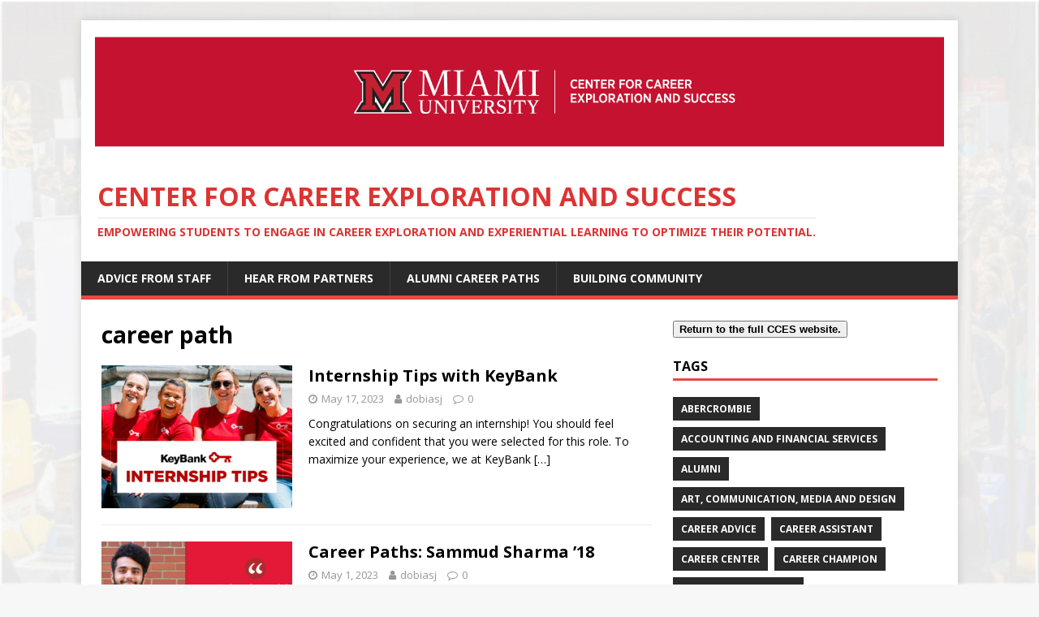

--- FILE ---
content_type: text/html; charset=UTF-8
request_url: https://sites.miamioh.edu/careerservices/tag/career-path/
body_size: 12336
content:
<!DOCTYPE html>
<html class="no-js" lang="en-US">
<head>
<meta charset="UTF-8">
<meta name="viewport" content="width=device-width, initial-scale=1.0">
<link rel="profile" href="http://gmpg.org/xfn/11" />
<title>career path &#8211; Center for Career Exploration and Success</title>
<meta name='robots' content='max-image-preview:large' />
<link rel='dns-prefetch' href='//platform-api.sharethis.com' />
<link rel='dns-prefetch' href='//fonts.googleapis.com' />
<link rel='dns-prefetch' href='//www.googletagmanager.com' />
<link rel="alternate" type="application/rss+xml" title="Center for Career Exploration and Success &raquo; Feed" href="https://sites.miamioh.edu/careerservices/feed/" />
<link rel="alternate" type="application/rss+xml" title="Center for Career Exploration and Success &raquo; Comments Feed" href="https://sites.miamioh.edu/careerservices/comments/feed/" />
<link rel="alternate" type="application/rss+xml" title="Center for Career Exploration and Success &raquo; career path Tag Feed" href="https://sites.miamioh.edu/careerservices/tag/career-path/feed/" />
<style id='wp-img-auto-sizes-contain-inline-css' type='text/css'>
img:is([sizes=auto i],[sizes^="auto," i]){contain-intrinsic-size:3000px 1500px}
/*# sourceURL=wp-img-auto-sizes-contain-inline-css */
</style>
<style id='wp-emoji-styles-inline-css' type='text/css'>

	img.wp-smiley, img.emoji {
		display: inline !important;
		border: none !important;
		box-shadow: none !important;
		height: 1em !important;
		width: 1em !important;
		margin: 0 0.07em !important;
		vertical-align: -0.1em !important;
		background: none !important;
		padding: 0 !important;
	}
/*# sourceURL=wp-emoji-styles-inline-css */
</style>
<style id='wp-block-library-inline-css' type='text/css'>
:root{--wp-block-synced-color:#7a00df;--wp-block-synced-color--rgb:122,0,223;--wp-bound-block-color:var(--wp-block-synced-color);--wp-editor-canvas-background:#ddd;--wp-admin-theme-color:#007cba;--wp-admin-theme-color--rgb:0,124,186;--wp-admin-theme-color-darker-10:#006ba1;--wp-admin-theme-color-darker-10--rgb:0,107,160.5;--wp-admin-theme-color-darker-20:#005a87;--wp-admin-theme-color-darker-20--rgb:0,90,135;--wp-admin-border-width-focus:2px}@media (min-resolution:192dpi){:root{--wp-admin-border-width-focus:1.5px}}.wp-element-button{cursor:pointer}:root .has-very-light-gray-background-color{background-color:#eee}:root .has-very-dark-gray-background-color{background-color:#313131}:root .has-very-light-gray-color{color:#eee}:root .has-very-dark-gray-color{color:#313131}:root .has-vivid-green-cyan-to-vivid-cyan-blue-gradient-background{background:linear-gradient(135deg,#00d084,#0693e3)}:root .has-purple-crush-gradient-background{background:linear-gradient(135deg,#34e2e4,#4721fb 50%,#ab1dfe)}:root .has-hazy-dawn-gradient-background{background:linear-gradient(135deg,#faaca8,#dad0ec)}:root .has-subdued-olive-gradient-background{background:linear-gradient(135deg,#fafae1,#67a671)}:root .has-atomic-cream-gradient-background{background:linear-gradient(135deg,#fdd79a,#004a59)}:root .has-nightshade-gradient-background{background:linear-gradient(135deg,#330968,#31cdcf)}:root .has-midnight-gradient-background{background:linear-gradient(135deg,#020381,#2874fc)}:root{--wp--preset--font-size--normal:16px;--wp--preset--font-size--huge:42px}.has-regular-font-size{font-size:1em}.has-larger-font-size{font-size:2.625em}.has-normal-font-size{font-size:var(--wp--preset--font-size--normal)}.has-huge-font-size{font-size:var(--wp--preset--font-size--huge)}.has-text-align-center{text-align:center}.has-text-align-left{text-align:left}.has-text-align-right{text-align:right}.has-fit-text{white-space:nowrap!important}#end-resizable-editor-section{display:none}.aligncenter{clear:both}.items-justified-left{justify-content:flex-start}.items-justified-center{justify-content:center}.items-justified-right{justify-content:flex-end}.items-justified-space-between{justify-content:space-between}.screen-reader-text{border:0;clip-path:inset(50%);height:1px;margin:-1px;overflow:hidden;padding:0;position:absolute;width:1px;word-wrap:normal!important}.screen-reader-text:focus{background-color:#ddd;clip-path:none;color:#444;display:block;font-size:1em;height:auto;left:5px;line-height:normal;padding:15px 23px 14px;text-decoration:none;top:5px;width:auto;z-index:100000}html :where(.has-border-color){border-style:solid}html :where([style*=border-top-color]){border-top-style:solid}html :where([style*=border-right-color]){border-right-style:solid}html :where([style*=border-bottom-color]){border-bottom-style:solid}html :where([style*=border-left-color]){border-left-style:solid}html :where([style*=border-width]){border-style:solid}html :where([style*=border-top-width]){border-top-style:solid}html :where([style*=border-right-width]){border-right-style:solid}html :where([style*=border-bottom-width]){border-bottom-style:solid}html :where([style*=border-left-width]){border-left-style:solid}html :where(img[class*=wp-image-]){height:auto;max-width:100%}:where(figure){margin:0 0 1em}html :where(.is-position-sticky){--wp-admin--admin-bar--position-offset:var(--wp-admin--admin-bar--height,0px)}@media screen and (max-width:600px){html :where(.is-position-sticky){--wp-admin--admin-bar--position-offset:0px}}

/*# sourceURL=wp-block-library-inline-css */
</style><style id='wp-block-paragraph-inline-css' type='text/css'>
.is-small-text{font-size:.875em}.is-regular-text{font-size:1em}.is-large-text{font-size:2.25em}.is-larger-text{font-size:3em}.has-drop-cap:not(:focus):first-letter{float:left;font-size:8.4em;font-style:normal;font-weight:100;line-height:.68;margin:.05em .1em 0 0;text-transform:uppercase}body.rtl .has-drop-cap:not(:focus):first-letter{float:none;margin-left:.1em}p.has-drop-cap.has-background{overflow:hidden}:root :where(p.has-background){padding:1.25em 2.375em}:where(p.has-text-color:not(.has-link-color)) a{color:inherit}p.has-text-align-left[style*="writing-mode:vertical-lr"],p.has-text-align-right[style*="writing-mode:vertical-rl"]{rotate:180deg}
/*# sourceURL=https://sites.miamioh.edu/careerservices/wp-includes/blocks/paragraph/style.min.css */
</style>
<style id='global-styles-inline-css' type='text/css'>
:root{--wp--preset--aspect-ratio--square: 1;--wp--preset--aspect-ratio--4-3: 4/3;--wp--preset--aspect-ratio--3-4: 3/4;--wp--preset--aspect-ratio--3-2: 3/2;--wp--preset--aspect-ratio--2-3: 2/3;--wp--preset--aspect-ratio--16-9: 16/9;--wp--preset--aspect-ratio--9-16: 9/16;--wp--preset--color--black: #000000;--wp--preset--color--cyan-bluish-gray: #abb8c3;--wp--preset--color--white: #ffffff;--wp--preset--color--pale-pink: #f78da7;--wp--preset--color--vivid-red: #cf2e2e;--wp--preset--color--luminous-vivid-orange: #ff6900;--wp--preset--color--luminous-vivid-amber: #fcb900;--wp--preset--color--light-green-cyan: #7bdcb5;--wp--preset--color--vivid-green-cyan: #00d084;--wp--preset--color--pale-cyan-blue: #8ed1fc;--wp--preset--color--vivid-cyan-blue: #0693e3;--wp--preset--color--vivid-purple: #9b51e0;--wp--preset--gradient--vivid-cyan-blue-to-vivid-purple: linear-gradient(135deg,rgb(6,147,227) 0%,rgb(155,81,224) 100%);--wp--preset--gradient--light-green-cyan-to-vivid-green-cyan: linear-gradient(135deg,rgb(122,220,180) 0%,rgb(0,208,130) 100%);--wp--preset--gradient--luminous-vivid-amber-to-luminous-vivid-orange: linear-gradient(135deg,rgb(252,185,0) 0%,rgb(255,105,0) 100%);--wp--preset--gradient--luminous-vivid-orange-to-vivid-red: linear-gradient(135deg,rgb(255,105,0) 0%,rgb(207,46,46) 100%);--wp--preset--gradient--very-light-gray-to-cyan-bluish-gray: linear-gradient(135deg,rgb(238,238,238) 0%,rgb(169,184,195) 100%);--wp--preset--gradient--cool-to-warm-spectrum: linear-gradient(135deg,rgb(74,234,220) 0%,rgb(151,120,209) 20%,rgb(207,42,186) 40%,rgb(238,44,130) 60%,rgb(251,105,98) 80%,rgb(254,248,76) 100%);--wp--preset--gradient--blush-light-purple: linear-gradient(135deg,rgb(255,206,236) 0%,rgb(152,150,240) 100%);--wp--preset--gradient--blush-bordeaux: linear-gradient(135deg,rgb(254,205,165) 0%,rgb(254,45,45) 50%,rgb(107,0,62) 100%);--wp--preset--gradient--luminous-dusk: linear-gradient(135deg,rgb(255,203,112) 0%,rgb(199,81,192) 50%,rgb(65,88,208) 100%);--wp--preset--gradient--pale-ocean: linear-gradient(135deg,rgb(255,245,203) 0%,rgb(182,227,212) 50%,rgb(51,167,181) 100%);--wp--preset--gradient--electric-grass: linear-gradient(135deg,rgb(202,248,128) 0%,rgb(113,206,126) 100%);--wp--preset--gradient--midnight: linear-gradient(135deg,rgb(2,3,129) 0%,rgb(40,116,252) 100%);--wp--preset--font-size--small: 13px;--wp--preset--font-size--medium: 20px;--wp--preset--font-size--large: 36px;--wp--preset--font-size--x-large: 42px;--wp--preset--spacing--20: 0.44rem;--wp--preset--spacing--30: 0.67rem;--wp--preset--spacing--40: 1rem;--wp--preset--spacing--50: 1.5rem;--wp--preset--spacing--60: 2.25rem;--wp--preset--spacing--70: 3.38rem;--wp--preset--spacing--80: 5.06rem;--wp--preset--shadow--natural: 6px 6px 9px rgba(0, 0, 0, 0.2);--wp--preset--shadow--deep: 12px 12px 50px rgba(0, 0, 0, 0.4);--wp--preset--shadow--sharp: 6px 6px 0px rgba(0, 0, 0, 0.2);--wp--preset--shadow--outlined: 6px 6px 0px -3px rgb(255, 255, 255), 6px 6px rgb(0, 0, 0);--wp--preset--shadow--crisp: 6px 6px 0px rgb(0, 0, 0);}:where(.is-layout-flex){gap: 0.5em;}:where(.is-layout-grid){gap: 0.5em;}body .is-layout-flex{display: flex;}.is-layout-flex{flex-wrap: wrap;align-items: center;}.is-layout-flex > :is(*, div){margin: 0;}body .is-layout-grid{display: grid;}.is-layout-grid > :is(*, div){margin: 0;}:where(.wp-block-columns.is-layout-flex){gap: 2em;}:where(.wp-block-columns.is-layout-grid){gap: 2em;}:where(.wp-block-post-template.is-layout-flex){gap: 1.25em;}:where(.wp-block-post-template.is-layout-grid){gap: 1.25em;}.has-black-color{color: var(--wp--preset--color--black) !important;}.has-cyan-bluish-gray-color{color: var(--wp--preset--color--cyan-bluish-gray) !important;}.has-white-color{color: var(--wp--preset--color--white) !important;}.has-pale-pink-color{color: var(--wp--preset--color--pale-pink) !important;}.has-vivid-red-color{color: var(--wp--preset--color--vivid-red) !important;}.has-luminous-vivid-orange-color{color: var(--wp--preset--color--luminous-vivid-orange) !important;}.has-luminous-vivid-amber-color{color: var(--wp--preset--color--luminous-vivid-amber) !important;}.has-light-green-cyan-color{color: var(--wp--preset--color--light-green-cyan) !important;}.has-vivid-green-cyan-color{color: var(--wp--preset--color--vivid-green-cyan) !important;}.has-pale-cyan-blue-color{color: var(--wp--preset--color--pale-cyan-blue) !important;}.has-vivid-cyan-blue-color{color: var(--wp--preset--color--vivid-cyan-blue) !important;}.has-vivid-purple-color{color: var(--wp--preset--color--vivid-purple) !important;}.has-black-background-color{background-color: var(--wp--preset--color--black) !important;}.has-cyan-bluish-gray-background-color{background-color: var(--wp--preset--color--cyan-bluish-gray) !important;}.has-white-background-color{background-color: var(--wp--preset--color--white) !important;}.has-pale-pink-background-color{background-color: var(--wp--preset--color--pale-pink) !important;}.has-vivid-red-background-color{background-color: var(--wp--preset--color--vivid-red) !important;}.has-luminous-vivid-orange-background-color{background-color: var(--wp--preset--color--luminous-vivid-orange) !important;}.has-luminous-vivid-amber-background-color{background-color: var(--wp--preset--color--luminous-vivid-amber) !important;}.has-light-green-cyan-background-color{background-color: var(--wp--preset--color--light-green-cyan) !important;}.has-vivid-green-cyan-background-color{background-color: var(--wp--preset--color--vivid-green-cyan) !important;}.has-pale-cyan-blue-background-color{background-color: var(--wp--preset--color--pale-cyan-blue) !important;}.has-vivid-cyan-blue-background-color{background-color: var(--wp--preset--color--vivid-cyan-blue) !important;}.has-vivid-purple-background-color{background-color: var(--wp--preset--color--vivid-purple) !important;}.has-black-border-color{border-color: var(--wp--preset--color--black) !important;}.has-cyan-bluish-gray-border-color{border-color: var(--wp--preset--color--cyan-bluish-gray) !important;}.has-white-border-color{border-color: var(--wp--preset--color--white) !important;}.has-pale-pink-border-color{border-color: var(--wp--preset--color--pale-pink) !important;}.has-vivid-red-border-color{border-color: var(--wp--preset--color--vivid-red) !important;}.has-luminous-vivid-orange-border-color{border-color: var(--wp--preset--color--luminous-vivid-orange) !important;}.has-luminous-vivid-amber-border-color{border-color: var(--wp--preset--color--luminous-vivid-amber) !important;}.has-light-green-cyan-border-color{border-color: var(--wp--preset--color--light-green-cyan) !important;}.has-vivid-green-cyan-border-color{border-color: var(--wp--preset--color--vivid-green-cyan) !important;}.has-pale-cyan-blue-border-color{border-color: var(--wp--preset--color--pale-cyan-blue) !important;}.has-vivid-cyan-blue-border-color{border-color: var(--wp--preset--color--vivid-cyan-blue) !important;}.has-vivid-purple-border-color{border-color: var(--wp--preset--color--vivid-purple) !important;}.has-vivid-cyan-blue-to-vivid-purple-gradient-background{background: var(--wp--preset--gradient--vivid-cyan-blue-to-vivid-purple) !important;}.has-light-green-cyan-to-vivid-green-cyan-gradient-background{background: var(--wp--preset--gradient--light-green-cyan-to-vivid-green-cyan) !important;}.has-luminous-vivid-amber-to-luminous-vivid-orange-gradient-background{background: var(--wp--preset--gradient--luminous-vivid-amber-to-luminous-vivid-orange) !important;}.has-luminous-vivid-orange-to-vivid-red-gradient-background{background: var(--wp--preset--gradient--luminous-vivid-orange-to-vivid-red) !important;}.has-very-light-gray-to-cyan-bluish-gray-gradient-background{background: var(--wp--preset--gradient--very-light-gray-to-cyan-bluish-gray) !important;}.has-cool-to-warm-spectrum-gradient-background{background: var(--wp--preset--gradient--cool-to-warm-spectrum) !important;}.has-blush-light-purple-gradient-background{background: var(--wp--preset--gradient--blush-light-purple) !important;}.has-blush-bordeaux-gradient-background{background: var(--wp--preset--gradient--blush-bordeaux) !important;}.has-luminous-dusk-gradient-background{background: var(--wp--preset--gradient--luminous-dusk) !important;}.has-pale-ocean-gradient-background{background: var(--wp--preset--gradient--pale-ocean) !important;}.has-electric-grass-gradient-background{background: var(--wp--preset--gradient--electric-grass) !important;}.has-midnight-gradient-background{background: var(--wp--preset--gradient--midnight) !important;}.has-small-font-size{font-size: var(--wp--preset--font-size--small) !important;}.has-medium-font-size{font-size: var(--wp--preset--font-size--medium) !important;}.has-large-font-size{font-size: var(--wp--preset--font-size--large) !important;}.has-x-large-font-size{font-size: var(--wp--preset--font-size--x-large) !important;}
/*# sourceURL=global-styles-inline-css */
</style>

<style id='classic-theme-styles-inline-css' type='text/css'>
/*! This file is auto-generated */
.wp-block-button__link{color:#fff;background-color:#32373c;border-radius:9999px;box-shadow:none;text-decoration:none;padding:calc(.667em + 2px) calc(1.333em + 2px);font-size:1.125em}.wp-block-file__button{background:#32373c;color:#fff;text-decoration:none}
/*# sourceURL=/wp-includes/css/classic-themes.min.css */
</style>
<link rel='stylesheet' id='fontawesome-free-css' href='https://sites.miamioh.edu/careerservices/wp-content/plugins/getwid/vendors/fontawesome-free/css/all.min.css?ver=5.5.0' type='text/css' media='all' />
<link rel='stylesheet' id='slick-css' href='https://sites.miamioh.edu/careerservices/wp-content/plugins/getwid/vendors/slick/slick/slick.min.css?ver=1.9.0' type='text/css' media='all' />
<link rel='stylesheet' id='slick-theme-css' href='https://sites.miamioh.edu/careerservices/wp-content/plugins/getwid/vendors/slick/slick/slick-theme.min.css?ver=1.9.0' type='text/css' media='all' />
<link rel='stylesheet' id='fancybox-css' href='https://sites.miamioh.edu/careerservices/wp-content/plugins/getwid/vendors/fancybox/jquery.fancybox.min.css?ver=3.5.7' type='text/css' media='all' />
<link rel='stylesheet' id='getwid-blocks-css' href='https://sites.miamioh.edu/careerservices/wp-content/plugins/getwid/assets/css/blocks.style.css?ver=2.0.9' type='text/css' media='all' />
<style id='getwid-blocks-inline-css' type='text/css'>
.wp-block-getwid-section .wp-block-getwid-section__wrapper .wp-block-getwid-section__inner-wrapper{max-width: 678px;}
/*# sourceURL=getwid-blocks-inline-css */
</style>
<link rel='stylesheet' id='bbp-default-css' href='https://sites.miamioh.edu/careerservices/wp-content/plugins/bbpress/templates/default/css/bbpress.min.css?ver=2.6.9' type='text/css' media='all' />
<link rel='stylesheet' id='searchandfilter-css' href='https://sites.miamioh.edu/careerservices/wp-content/plugins/search-filter/style.css?ver=1' type='text/css' media='all' />
<link rel='stylesheet' id='wpa-style-css' href='https://sites.miamioh.edu/careerservices/wp-content/plugins/wp-accessibility/css/wpa-style.css?ver=6.9' type='text/css' media='all' />
<style id='wpa-style-inline-css' type='text/css'>
:root { --admin-bar-top : 7px; }
/*# sourceURL=wpa-style-inline-css */
</style>
<link rel='stylesheet' id='mh-google-fonts-css' href='https://fonts.googleapis.com/css?family=Open+Sans:400,400italic,700,600' type='text/css' media='all' />
<link rel='stylesheet' id='mh-magazine-lite-css' href='https://sites.miamioh.edu/careerservices/wp-content/themes/mh-magazine-lite/style.css?ver=2.9.2' type='text/css' media='all' />
<link rel='stylesheet' id='mh-font-awesome-css' href='https://sites.miamioh.edu/careerservices/wp-content/themes/mh-magazine-lite/includes/font-awesome.min.css' type='text/css' media='all' />
<style id='block-visibility-screen-size-styles-inline-css' type='text/css'>
/* Large screens (desktops, 992px and up) */
@media ( min-width: 992px ) {
	.block-visibility-hide-large-screen {
		display: none !important;
	}
}

/* Medium screens (tablets, between 768px and 992px) */
@media ( min-width: 768px ) and ( max-width: 991.98px ) {
	.block-visibility-hide-medium-screen {
		display: none !important;
	}
}

/* Small screens (mobile devices, less than 768px) */
@media ( max-width: 767.98px ) {
	.block-visibility-hide-small-screen {
		display: none !important;
	}
}
/*# sourceURL=block-visibility-screen-size-styles-inline-css */
</style>
<script type="text/javascript" src="https://sites.miamioh.edu/careerservices/wp-includes/js/jquery/jquery.min.js?ver=3.7.1" id="jquery-core-js"></script>
<script type="text/javascript" src="https://sites.miamioh.edu/careerservices/wp-includes/js/jquery/jquery-migrate.min.js?ver=3.4.1" id="jquery-migrate-js"></script>
<script type="text/javascript" src="https://sites.miamioh.edu/careerservices/wp-content/themes/mh-magazine-lite/js/scripts.js?ver=2.9.2" id="mh-scripts-js"></script>
<script type="text/javascript" src="//platform-api.sharethis.com/js/sharethis.js#source=googleanalytics-wordpress#product=ga&amp;property=5d9b8643cef8a00012647091" id="googleanalytics-platform-sharethis-js"></script>
<script type="text/javascript" src="https://sites.miamioh.edu/careerservices/wp-content/plugins/wp-accessibility/js/fingerprint.min.js?ver=6.9" id="wpa-fingerprintjs-js"></script>
<link rel="https://api.w.org/" href="https://sites.miamioh.edu/careerservices/wp-json/" /><link rel="alternate" title="JSON" type="application/json" href="https://sites.miamioh.edu/careerservices/wp-json/wp/v2/tags/70" /><link rel="EditURI" type="application/rsd+xml" title="RSD" href="https://sites.miamioh.edu/careerservices/xmlrpc.php?rsd" />
<meta name="generator" content="WordPress 6.9" />
<meta name="generator" content="Site Kit by Google 1.170.0" /><!--[if lt IE 9]>
<script src="https://sites.miamioh.edu/careerservices/wp-content/themes/mh-magazine-lite/js/css3-mediaqueries.js"></script>
<![endif]-->
<script>
(function() {
	(function (i, s, o, g, r, a, m) {
		i['GoogleAnalyticsObject'] = r;
		i[r] = i[r] || function () {
				(i[r].q = i[r].q || []).push(arguments)
			}, i[r].l = 1 * new Date();
		a = s.createElement(o),
			m = s.getElementsByTagName(o)[0];
		a.async = 1;
		a.src = g;
		m.parentNode.insertBefore(a, m)
	})(window, document, 'script', 'https://google-analytics.com/analytics.js', 'ga');

	ga('create', 'UA-149514024-1', 'auto');
			ga('send', 'pageview');
	})();
</script>
<style type="text/css" id="custom-background-css">
body.custom-background { background-image: url("https://sites.miamioh.edu/careerservices/files/2019/02/blog-background-1-01.jpg"); background-position: left top; background-size: contain; background-repeat: repeat; background-attachment: fixed; }
</style>
	<link rel="icon" href="https://sites.miamioh.edu/careerservices/files/2019/02/cropped-blog-logo-01-32x32.jpg" sizes="32x32" />
<link rel="icon" href="https://sites.miamioh.edu/careerservices/files/2019/02/cropped-blog-logo-01-192x192.jpg" sizes="192x192" />
<link rel="apple-touch-icon" href="https://sites.miamioh.edu/careerservices/files/2019/02/cropped-blog-logo-01-180x180.jpg" />
<meta name="msapplication-TileImage" content="https://sites.miamioh.edu/careerservices/files/2019/02/cropped-blog-logo-01-270x270.jpg" />
</head>
<body id="mh-mobile" class="archive tag tag-career-path tag-70 custom-background wp-theme-mh-magazine-lite mh-right-sb" itemscope="itemscope" itemtype="https://schema.org/WebPage">
<div class="mh-container mh-container-outer">
<div class="mh-header-mobile-nav mh-clearfix"></div>
<header class="mh-header" itemscope="itemscope" itemtype="https://schema.org/WPHeader">
	<div class="mh-container mh-container-inner mh-row mh-clearfix">
		<div class="mh-custom-header mh-clearfix">
<a class="mh-header-image-link" href="https://sites.miamioh.edu/careerservices/" title="Center for Career Exploration and Success" rel="home">
<img class="mh-header-image" src="https://sites.miamioh.edu/careerservices/files/2022/12/cces-logo.png" height="266" width="1636" alt="Center for Career Exploration and Success" />
</a>
<div class="mh-site-identity">
<div class="mh-site-logo" role="banner" itemscope="itemscope" itemtype="https://schema.org/Brand">
<style type="text/css" id="mh-header-css">.mh-header-title, .mh-header-tagline { color: #dd3333; }</style>
<div class="mh-header-text">
<a class="mh-header-text-link" href="https://sites.miamioh.edu/careerservices/" title="Center for Career Exploration and Success" rel="home">
<h2 class="mh-header-title">Center for Career Exploration and Success</h2>
<h3 class="mh-header-tagline">Empowering students to engage in career exploration and experiential learning to optimize their potential.</h3>
</a>
</div>
</div>
</div>
</div>
	</div>
	<div class="mh-main-nav-wrap">
		<nav class="mh-navigation mh-main-nav mh-container mh-container-inner mh-clearfix" itemscope="itemscope" itemtype="https://schema.org/SiteNavigationElement">
			<div class="menu-main-nav-container"><ul id="menu-main-nav" class="menu"><li id="menu-item-253" class="menu-item menu-item-type-taxonomy menu-item-object-category menu-item-253"><a href="https://sites.miamioh.edu/careerservices/category/advice-from-staff/">Advice From Staff</a></li>
<li id="menu-item-254" class="menu-item menu-item-type-taxonomy menu-item-object-category menu-item-254"><a href="https://sites.miamioh.edu/careerservices/category/hear-from-partners/">Hear From Partners</a></li>
<li id="menu-item-653" class="menu-item menu-item-type-taxonomy menu-item-object-category menu-item-653"><a href="https://sites.miamioh.edu/careerservices/category/alumni-career-paths/">Alumni Career Paths</a></li>
<li id="menu-item-255" class="menu-item menu-item-type-taxonomy menu-item-object-category menu-item-255"><a href="https://sites.miamioh.edu/careerservices/category/building-community/">Building Community</a></li>
</ul></div>		</nav>
	</div>
</header><div class="mh-wrapper mh-clearfix">
	<div id="main-content" class="mh-loop mh-content" role="main">			<header class="page-header"><h1 class="page-title">career path</h1>			</header><article class="mh-loop-item mh-clearfix post-1181 post type-post status-publish format-standard has-post-thumbnail hentry category-hear-from-partners tag-accounting-financial-services tag-career-advice tag-career-exploration tag-career-path tag-career-prep tag-center-for-career-exploration-and-success tag-internship tag-management-sales-consulting tag-networking tag-student-intern">
	<figure class="mh-loop-thumb">
		<a href="https://sites.miamioh.edu/careerservices/2023/05/17/internship-tips-with-keybank/"><img width="326" height="245" src="https://sites.miamioh.edu/careerservices/files/2023/05/KeyBankInternTips-326x245.png" class="attachment-mh-magazine-lite-medium size-mh-magazine-lite-medium wp-post-image" alt="A graphic reading &quot;KeyBank Internship Tips.&quot; Pictures four smiling KeyBank employees sitting on a fountain and KeyBank&#039;s logo." decoding="async" fetchpriority="high" srcset="https://sites.miamioh.edu/careerservices/files/2023/05/KeyBankInternTips-326x245.png 326w, https://sites.miamioh.edu/careerservices/files/2023/05/KeyBankInternTips-678x509.png 678w, https://sites.miamioh.edu/careerservices/files/2023/05/KeyBankInternTips-80x60.png 80w" sizes="(max-width: 326px) 100vw, 326px" />		</a>
	</figure>
	<div class="mh-loop-content mh-clearfix">
		<header class="mh-loop-header">
			<h3 class="entry-title mh-loop-title">
				<a href="https://sites.miamioh.edu/careerservices/2023/05/17/internship-tips-with-keybank/" rel="bookmark">
					Internship Tips with KeyBank				</a>
			</h3>
			<div class="mh-meta mh-loop-meta">
				<span class="mh-meta-date updated"><i class="fa fa-clock-o"></i>May 17, 2023</span>
<span class="mh-meta-author author vcard"><i class="fa fa-user"></i><a class="fn" href="https://sites.miamioh.edu/careerservices/author/dobiasj/">dobiasj</a></span>
<span class="mh-meta-comments"><i class="fa fa-comment-o"></i><a class="mh-comment-count-link" href="https://sites.miamioh.edu/careerservices/2023/05/17/internship-tips-with-keybank/#mh-comments">0</a></span>
			</div>
		</header>
		<div class="mh-loop-excerpt">
			<div class="mh-excerpt"><p>Congratulations on securing an internship! You should feel excited and confident that you were selected for this role. To maximize your experience, we at KeyBank <a class="mh-excerpt-more" href="https://sites.miamioh.edu/careerservices/2023/05/17/internship-tips-with-keybank/" title="Internship Tips with KeyBank">[&#8230;]</a></p>
</div>		</div>
	</div>
</article><article class="mh-loop-item mh-clearfix post-1163 post type-post status-publish format-standard has-post-thumbnail hentry category-alumni-career-paths tag-alumni tag-career-advice tag-career-exploration tag-career-path tag-center-for-career-exploration-and-success tag-engineering-technology tag-networking">
	<figure class="mh-loop-thumb">
		<a href="https://sites.miamioh.edu/careerservices/2023/05/01/career-paths-sammud-sharma-18/"><img width="326" height="245" src="https://sites.miamioh.edu/careerservices/files/2023/05/Career-Paths-Sammud-Sharma-WP-326x245.png" class="attachment-mh-magazine-lite-medium size-mh-magazine-lite-medium wp-post-image" alt="A graphic reading &quot;&#039;Truly understand the core concepts. Know how to approach a problem and why you are taking that approach.&#039; - Sammud Sharma ’18, Senior Product Engineer for DonorDrive.&quot; Pictures Sammud." decoding="async" srcset="https://sites.miamioh.edu/careerservices/files/2023/05/Career-Paths-Sammud-Sharma-WP-326x245.png 326w, https://sites.miamioh.edu/careerservices/files/2023/05/Career-Paths-Sammud-Sharma-WP-678x509.png 678w, https://sites.miamioh.edu/careerservices/files/2023/05/Career-Paths-Sammud-Sharma-WP-80x60.png 80w" sizes="(max-width: 326px) 100vw, 326px" />		</a>
	</figure>
	<div class="mh-loop-content mh-clearfix">
		<header class="mh-loop-header">
			<h3 class="entry-title mh-loop-title">
				<a href="https://sites.miamioh.edu/careerservices/2023/05/01/career-paths-sammud-sharma-18/" rel="bookmark">
					Career Paths: Sammud Sharma ’18				</a>
			</h3>
			<div class="mh-meta mh-loop-meta">
				<span class="mh-meta-date updated"><i class="fa fa-clock-o"></i>May 1, 2023</span>
<span class="mh-meta-author author vcard"><i class="fa fa-user"></i><a class="fn" href="https://sites.miamioh.edu/careerservices/author/dobiasj/">dobiasj</a></span>
<span class="mh-meta-comments"><i class="fa fa-comment-o"></i><a class="mh-comment-count-link" href="https://sites.miamioh.edu/careerservices/2023/05/01/career-paths-sammud-sharma-18/#mh-comments">0</a></span>
			</div>
		</header>
		<div class="mh-loop-excerpt">
			<div class="mh-excerpt"><p>Sammud Sharma is a Senior Product Engineer for&nbsp;DonorDrive. A 2018 graduate who earned his B.S. in Computer Science, he returned to Miami University to recruit <a class="mh-excerpt-more" href="https://sites.miamioh.edu/careerservices/2023/05/01/career-paths-sammud-sharma-18/" title="Career Paths: Sammud Sharma ’18">[&#8230;]</a></p>
</div>		</div>
	</div>
</article><article class="mh-loop-item mh-clearfix post-1133 post type-post status-publish format-standard has-post-thumbnail hentry category-alumni-career-paths tag-accounting-financial-services tag-alumni tag-career-advice tag-career-exploration tag-career-path tag-center-for-career-exploration-and-success tag-networking">
	<figure class="mh-loop-thumb">
		<a href="https://sites.miamioh.edu/careerservices/2023/04/24/career-paths-daniel-molloy-19/"><img width="326" height="245" src="https://sites.miamioh.edu/careerservices/files/2023/04/Career-Paths-Daniel-Molloy-WP-326x245.png" class="attachment-mh-magazine-lite-medium size-mh-magazine-lite-medium wp-post-image" alt="A graphic reading &quot;&#039;Focus on your holistic student experience. Firms will take notice of the activities you were involved in and the unique experiences you had while you were a student.&#039; - Daniel Molloy ’19, Government &amp; Public Sector Consulting Senior for Ernst &amp; Young.&quot; Pictures Daniel." decoding="async" srcset="https://sites.miamioh.edu/careerservices/files/2023/04/Career-Paths-Daniel-Molloy-WP-326x245.png 326w, https://sites.miamioh.edu/careerservices/files/2023/04/Career-Paths-Daniel-Molloy-WP-678x509.png 678w, https://sites.miamioh.edu/careerservices/files/2023/04/Career-Paths-Daniel-Molloy-WP-80x60.png 80w" sizes="(max-width: 326px) 100vw, 326px" />		</a>
	</figure>
	<div class="mh-loop-content mh-clearfix">
		<header class="mh-loop-header">
			<h3 class="entry-title mh-loop-title">
				<a href="https://sites.miamioh.edu/careerservices/2023/04/24/career-paths-daniel-molloy-19/" rel="bookmark">
					Career Paths: Daniel Molloy ’19				</a>
			</h3>
			<div class="mh-meta mh-loop-meta">
				<span class="mh-meta-date updated"><i class="fa fa-clock-o"></i>April 24, 2023</span>
<span class="mh-meta-author author vcard"><i class="fa fa-user"></i><a class="fn" href="https://sites.miamioh.edu/careerservices/author/dobiasj/">dobiasj</a></span>
<span class="mh-meta-comments"><i class="fa fa-comment-o"></i><a class="mh-comment-count-link" href="https://sites.miamioh.edu/careerservices/2023/04/24/career-paths-daniel-molloy-19/#mh-comments">0</a></span>
			</div>
		</header>
		<div class="mh-loop-excerpt">
			<div class="mh-excerpt"><p>Daniel Molloy is a Government &amp; Public Sector Consulting Senior for Ernst &amp; Young (EY). A 2019 graduate who earned his B.S. in Finance, he <a class="mh-excerpt-more" href="https://sites.miamioh.edu/careerservices/2023/04/24/career-paths-daniel-molloy-19/" title="Career Paths: Daniel Molloy ’19">[&#8230;]</a></p>
</div>		</div>
	</div>
</article><article class="mh-loop-item mh-clearfix post-1118 post type-post status-publish format-standard has-post-thumbnail hentry category-alumni-career-paths tag-alumni tag-career-advice tag-career-exploration tag-career-path tag-center-for-career-exploration-and-success tag-management-sales-consulting tag-networking">
	<figure class="mh-loop-thumb">
		<a href="https://sites.miamioh.edu/careerservices/2023/04/17/career-paths-calvin-blackmon-04/"><img width="326" height="245" src="https://sites.miamioh.edu/careerservices/files/2023/04/Career-Paths-WP-Calvin-Blackmon-326x245.png" class="attachment-mh-magazine-lite-medium size-mh-magazine-lite-medium wp-post-image" alt="A graphic reading &quot;&#039;Connect with as many people as possible, join organizations, and always be intentional with your curiosity. Asking questions and having conversations with people will open many doors.&#039; - Calvin Blackmon ’04, Talent Acquisition Manager for Bridge Logistics.&quot; Pictures Calvin." decoding="async" loading="lazy" srcset="https://sites.miamioh.edu/careerservices/files/2023/04/Career-Paths-WP-Calvin-Blackmon-326x245.png 326w, https://sites.miamioh.edu/careerservices/files/2023/04/Career-Paths-WP-Calvin-Blackmon-678x509.png 678w, https://sites.miamioh.edu/careerservices/files/2023/04/Career-Paths-WP-Calvin-Blackmon-80x60.png 80w" sizes="auto, (max-width: 326px) 100vw, 326px" />		</a>
	</figure>
	<div class="mh-loop-content mh-clearfix">
		<header class="mh-loop-header">
			<h3 class="entry-title mh-loop-title">
				<a href="https://sites.miamioh.edu/careerservices/2023/04/17/career-paths-calvin-blackmon-04/" rel="bookmark">
					Career Paths: Calvin Blackmon ’04				</a>
			</h3>
			<div class="mh-meta mh-loop-meta">
				<span class="mh-meta-date updated"><i class="fa fa-clock-o"></i>April 17, 2023</span>
<span class="mh-meta-author author vcard"><i class="fa fa-user"></i><a class="fn" href="https://sites.miamioh.edu/careerservices/author/dobiasj/">dobiasj</a></span>
<span class="mh-meta-comments"><i class="fa fa-comment-o"></i><a class="mh-comment-count-link" href="https://sites.miamioh.edu/careerservices/2023/04/17/career-paths-calvin-blackmon-04/#mh-comments">0</a></span>
			</div>
		</header>
		<div class="mh-loop-excerpt">
			<div class="mh-excerpt"><p>Calvin Blackmon is a Talent Acquisition Manager for Bridge Logistics. A 2004 graduate who earned his B.A. in Kinesiology and Exercise Science, he was a <a class="mh-excerpt-more" href="https://sites.miamioh.edu/careerservices/2023/04/17/career-paths-calvin-blackmon-04/" title="Career Paths: Calvin Blackmon ’04">[&#8230;]</a></p>
</div>		</div>
	</div>
</article><article class="mh-loop-item mh-clearfix post-775 post type-post status-publish format-standard has-post-thumbnail hentry category-alumni-career-paths tag-alumni tag-career-advice tag-career-exploration tag-career-path tag-center-for-career-exploration-and-success tag-engineering-technology tag-networking">
	<figure class="mh-loop-thumb">
		<a href="https://sites.miamioh.edu/careerservices/2023/04/10/career-paths-allison-maginot-21/"><img width="326" height="245" src="https://sites.miamioh.edu/careerservices/files/2023/03/Career-Paths-Allison-Maginot-WP-326x245.png" class="attachment-mh-magazine-lite-medium size-mh-magazine-lite-medium wp-post-image" alt="A graphic reading &quot;&#039;Attend as many Miami career-related events as possible. Doing so will help you learn about companies you might not have previously considered.&#039; - Allison Maginot ’21, Account Manager for Parker Hannifin.&quot; Pictures Allison." decoding="async" loading="lazy" srcset="https://sites.miamioh.edu/careerservices/files/2023/03/Career-Paths-Allison-Maginot-WP-326x245.png 326w, https://sites.miamioh.edu/careerservices/files/2023/03/Career-Paths-Allison-Maginot-WP-678x509.png 678w, https://sites.miamioh.edu/careerservices/files/2023/03/Career-Paths-Allison-Maginot-WP-80x60.png 80w" sizes="auto, (max-width: 326px) 100vw, 326px" />		</a>
	</figure>
	<div class="mh-loop-content mh-clearfix">
		<header class="mh-loop-header">
			<h3 class="entry-title mh-loop-title">
				<a href="https://sites.miamioh.edu/careerservices/2023/04/10/career-paths-allison-maginot-21/" rel="bookmark">
					Career Paths: Allison Maginot ’21				</a>
			</h3>
			<div class="mh-meta mh-loop-meta">
				<span class="mh-meta-date updated"><i class="fa fa-clock-o"></i>April 10, 2023</span>
<span class="mh-meta-author author vcard"><i class="fa fa-user"></i><a class="fn" href="https://sites.miamioh.edu/careerservices/author/dobiasj/">dobiasj</a></span>
<span class="mh-meta-comments"><i class="fa fa-comment-o"></i><a class="mh-comment-count-link" href="https://sites.miamioh.edu/careerservices/2023/04/10/career-paths-allison-maginot-21/#mh-comments">0</a></span>
			</div>
		</header>
		<div class="mh-loop-excerpt">
			<div class="mh-excerpt"><p>Allison Maginot is an Account Manager for Parker Hannifin. A 2021 graduate who earned her B.S. in Mechanical Engineering, she says the Center for Career <a class="mh-excerpt-more" href="https://sites.miamioh.edu/careerservices/2023/04/10/career-paths-allison-maginot-21/" title="Career Paths: Allison Maginot ’21">[&#8230;]</a></p>
</div>		</div>
	</div>
</article><article class="mh-loop-item mh-clearfix post-763 post type-post status-publish format-standard has-post-thumbnail hentry category-alumni-career-paths tag-alumni tag-art-communication-media-design tag-career-advice tag-career-exploration tag-career-path tag-center-for-career-exploration-and-success tag-management-sales-consulting tag-networking">
	<figure class="mh-loop-thumb">
		<a href="https://sites.miamioh.edu/careerservices/2023/04/03/career-paths-ellie-krug-21/"><img width="326" height="245" src="https://sites.miamioh.edu/careerservices/files/2023/01/Career-Paths-Ellie-Krug-WP-326x245.png" class="attachment-mh-magazine-lite-medium size-mh-magazine-lite-medium wp-post-image" alt="A graphic reading &quot;&#039;Curate your college career to set yourself up for what you want to do after graduation. Utilize campus organizations to build your personal brand.&#039; - Elllie Krug &#039;21, Assistant Merchant of Home Accessories and Storytelling Bath &amp; Body Works.&quot; Pictures Ellie." decoding="async" loading="lazy" srcset="https://sites.miamioh.edu/careerservices/files/2023/01/Career-Paths-Ellie-Krug-WP-326x245.png 326w, https://sites.miamioh.edu/careerservices/files/2023/01/Career-Paths-Ellie-Krug-WP-678x509.png 678w, https://sites.miamioh.edu/careerservices/files/2023/01/Career-Paths-Ellie-Krug-WP-80x60.png 80w" sizes="auto, (max-width: 326px) 100vw, 326px" />		</a>
	</figure>
	<div class="mh-loop-content mh-clearfix">
		<header class="mh-loop-header">
			<h3 class="entry-title mh-loop-title">
				<a href="https://sites.miamioh.edu/careerservices/2023/04/03/career-paths-ellie-krug-21/" rel="bookmark">
					Career Paths: Ellie Krug ’21				</a>
			</h3>
			<div class="mh-meta mh-loop-meta">
				<span class="mh-meta-date updated"><i class="fa fa-clock-o"></i>April 3, 2023</span>
<span class="mh-meta-author author vcard"><i class="fa fa-user"></i><a class="fn" href="https://sites.miamioh.edu/careerservices/author/dobiasj/">dobiasj</a></span>
<span class="mh-meta-comments"><i class="fa fa-comment-o"></i><a class="mh-comment-count-link" href="https://sites.miamioh.edu/careerservices/2023/04/03/career-paths-ellie-krug-21/#mh-comments">0</a></span>
			</div>
		</header>
		<div class="mh-loop-excerpt">
			<div class="mh-excerpt"><p>Ellie Krug is an Assistant Merchant of Home Accessories and Storytelling at Bath &amp; Body Works. A 2021 graduate who earned her B.S. in Marketing <a class="mh-excerpt-more" href="https://sites.miamioh.edu/careerservices/2023/04/03/career-paths-ellie-krug-21/" title="Career Paths: Ellie Krug ’21">[&#8230;]</a></p>
</div>		</div>
	</div>
</article><article class="mh-loop-item mh-clearfix post-995 post type-post status-publish format-standard has-post-thumbnail hentry category-advice-from-staff category-alumni-career-paths tag-alumni tag-career-advice tag-career-exploration tag-career-path tag-center-for-career-exploration-and-success tag-education-nonprofit-human-services tag-networking">
	<figure class="mh-loop-thumb">
		<a href="https://sites.miamioh.edu/careerservices/2023/03/13/career-paths-jocelyn-wimberly-m-s-20/"><img width="326" height="245" src="https://sites.miamioh.edu/careerservices/files/2023/03/Career-Paths-Jocelyn-Wimberly-WP-326x245.png" class="attachment-mh-magazine-lite-medium size-mh-magazine-lite-medium wp-post-image" alt="A graphic reading &quot;&#039;It’s never about how you start. It’s about how you finish. Open yourself up to the possibility of being greater than you ever imagined.&#039; - Jocelyn Wimberly, M.S. ’20 Assistant Director for Diversity Initiatives Miami University, Center for Career Exploration and Success.&quot; Pictures Jocelyn." decoding="async" loading="lazy" srcset="https://sites.miamioh.edu/careerservices/files/2023/03/Career-Paths-Jocelyn-Wimberly-WP-326x245.png 326w, https://sites.miamioh.edu/careerservices/files/2023/03/Career-Paths-Jocelyn-Wimberly-WP-678x509.png 678w, https://sites.miamioh.edu/careerservices/files/2023/03/Career-Paths-Jocelyn-Wimberly-WP-80x60.png 80w" sizes="auto, (max-width: 326px) 100vw, 326px" />		</a>
	</figure>
	<div class="mh-loop-content mh-clearfix">
		<header class="mh-loop-header">
			<h3 class="entry-title mh-loop-title">
				<a href="https://sites.miamioh.edu/careerservices/2023/03/13/career-paths-jocelyn-wimberly-m-s-20/" rel="bookmark">
					Career Paths: Jocelyn Wimberly, M.S. ’20				</a>
			</h3>
			<div class="mh-meta mh-loop-meta">
				<span class="mh-meta-date updated"><i class="fa fa-clock-o"></i>March 13, 2023</span>
<span class="mh-meta-author author vcard"><i class="fa fa-user"></i><a class="fn" href="https://sites.miamioh.edu/careerservices/author/dobiasj/">dobiasj</a></span>
<span class="mh-meta-comments"><i class="fa fa-comment-o"></i><a class="mh-comment-count-link" href="https://sites.miamioh.edu/careerservices/2023/03/13/career-paths-jocelyn-wimberly-m-s-20/#mh-comments">0</a></span>
			</div>
		</header>
		<div class="mh-loop-excerpt">
			<div class="mh-excerpt"><p>Jocelyn Wimberly is the Assistant Director for Diversity Initiatives in the Center for Career Exploration and Success at Miami University. In 2020, she earned her <a class="mh-excerpt-more" href="https://sites.miamioh.edu/careerservices/2023/03/13/career-paths-jocelyn-wimberly-m-s-20/" title="Career Paths: Jocelyn Wimberly, M.S. ’20">[&#8230;]</a></p>
</div>		</div>
	</div>
</article><article class="mh-loop-item mh-clearfix post-759 post type-post status-publish format-standard has-post-thumbnail hentry category-alumni-career-paths tag-alumni tag-career-advice tag-career-exploration tag-career-path tag-center-for-career-exploration-and-success tag-management-sales-consulting tag-networking tag-student-still-exploring">
	<figure class="mh-loop-thumb">
		<a href="https://sites.miamioh.edu/careerservices/2023/03/06/career-paths-dante-rossi-20/"><img width="326" height="245" src="https://sites.miamioh.edu/careerservices/files/2023/01/Career-Paths-Dante-Rossi-WP-326x245.png" class="attachment-mh-magazine-lite-medium size-mh-magazine-lite-medium wp-post-image" alt="A graphic reading &quot;&#039;Business is about people. Practice empathy. Make connections. Grow your network through authenticity.&#039; - Dante Rossi &#039; 20, Consultant for Capgemini Invent.&quot; Pictures Dante." decoding="async" loading="lazy" srcset="https://sites.miamioh.edu/careerservices/files/2023/01/Career-Paths-Dante-Rossi-WP-326x245.png 326w, https://sites.miamioh.edu/careerservices/files/2023/01/Career-Paths-Dante-Rossi-WP-678x509.png 678w, https://sites.miamioh.edu/careerservices/files/2023/01/Career-Paths-Dante-Rossi-WP-80x60.png 80w" sizes="auto, (max-width: 326px) 100vw, 326px" />		</a>
	</figure>
	<div class="mh-loop-content mh-clearfix">
		<header class="mh-loop-header">
			<h3 class="entry-title mh-loop-title">
				<a href="https://sites.miamioh.edu/careerservices/2023/03/06/career-paths-dante-rossi-20/" rel="bookmark">
					Career Paths: Dante Rossi ’20				</a>
			</h3>
			<div class="mh-meta mh-loop-meta">
				<span class="mh-meta-date updated"><i class="fa fa-clock-o"></i>March 6, 2023</span>
<span class="mh-meta-author author vcard"><i class="fa fa-user"></i><a class="fn" href="https://sites.miamioh.edu/careerservices/author/dobiasj/">dobiasj</a></span>
<span class="mh-meta-comments"><i class="fa fa-comment-o"></i><a class="mh-comment-count-link" href="https://sites.miamioh.edu/careerservices/2023/03/06/career-paths-dante-rossi-20/#mh-comments">0</a></span>
			</div>
		</header>
		<div class="mh-loop-excerpt">
			<div class="mh-excerpt"><p>Dante Rossi is a Consultant, Workforce and Organization for Capgemini Invent. A 2020 graduate who earned his B.A. in Anthropology and his B.S. Finance, he <a class="mh-excerpt-more" href="https://sites.miamioh.edu/careerservices/2023/03/06/career-paths-dante-rossi-20/" title="Career Paths: Dante Rossi ’20">[&#8230;]</a></p>
</div>		</div>
	</div>
</article><article class="mh-loop-item mh-clearfix post-899 post type-post status-publish format-standard has-post-thumbnail hentry category-alumni-career-paths tag-alumni tag-career-advice tag-career-exploration tag-career-path tag-center-for-career-exploration-and-success tag-education-nonprofit-human-services tag-networking">
	<figure class="mh-loop-thumb">
		<a href="https://sites.miamioh.edu/careerservices/2023/02/27/career-paths-deloris-rome-hudson-71/"><img width="326" height="245" src="https://sites.miamioh.edu/careerservices/files/2023/02/Career-Paths-Deloris-Rome-Hudson-WP2-326x245.png" class="attachment-mh-magazine-lite-medium size-mh-magazine-lite-medium wp-post-image" alt="" decoding="async" loading="lazy" srcset="https://sites.miamioh.edu/careerservices/files/2023/02/Career-Paths-Deloris-Rome-Hudson-WP2-326x245.png 326w, https://sites.miamioh.edu/careerservices/files/2023/02/Career-Paths-Deloris-Rome-Hudson-WP2-678x509.png 678w, https://sites.miamioh.edu/careerservices/files/2023/02/Career-Paths-Deloris-Rome-Hudson-WP2-80x60.png 80w" sizes="auto, (max-width: 326px) 100vw, 326px" />		</a>
	</figure>
	<div class="mh-loop-content mh-clearfix">
		<header class="mh-loop-header">
			<h3 class="entry-title mh-loop-title">
				<a href="https://sites.miamioh.edu/careerservices/2023/02/27/career-paths-deloris-rome-hudson-71/" rel="bookmark">
					Career Paths: Deloris Rome Hudson ’71				</a>
			</h3>
			<div class="mh-meta mh-loop-meta">
				<span class="mh-meta-date updated"><i class="fa fa-clock-o"></i>February 27, 2023</span>
<span class="mh-meta-author author vcard"><i class="fa fa-user"></i><a class="fn" href="https://sites.miamioh.edu/careerservices/author/dobiasj/">dobiasj</a></span>
<span class="mh-meta-comments"><i class="fa fa-comment-o"></i><a class="mh-comment-count-link" href="https://sites.miamioh.edu/careerservices/2023/02/27/career-paths-deloris-rome-hudson-71/#mh-comments">0</a></span>
			</div>
		</header>
		<div class="mh-loop-excerpt">
			<div class="mh-excerpt"><p>Deloris Rome Hudson is a retired teacher who spent nearly 40 years in the classroom. A 1971 graduate, she earned her B.S. in Education-Family and <a class="mh-excerpt-more" href="https://sites.miamioh.edu/careerservices/2023/02/27/career-paths-deloris-rome-hudson-71/" title="Career Paths: Deloris Rome Hudson ’71">[&#8230;]</a></p>
</div>		</div>
	</div>
</article><article class="mh-loop-item mh-clearfix post-890 post type-post status-publish format-standard has-post-thumbnail hentry category-alumni-career-paths tag-career-advice tag-career-exploration tag-career-path tag-center-for-career-exploration-and-success tag-engineering-technology tag-health-and-science tag-networking">
	<figure class="mh-loop-thumb">
		<a href="https://sites.miamioh.edu/careerservices/2023/02/20/career-paths-molly-obrien-19/"><img width="326" height="245" src="https://sites.miamioh.edu/careerservices/files/2023/02/Career-Paths-Molly-OBrien-WP-326x245.png" class="attachment-mh-magazine-lite-medium size-mh-magazine-lite-medium wp-post-image" alt="A graphic reading &quot;&#039;Broaden your horizons! College is the time to explore different career paths and find your passion.&#039; - Molly O’Brien ’19, Clinical Perfusionist at Cincinnati Children’s Hospital.&quot; Pictures Molly." decoding="async" loading="lazy" srcset="https://sites.miamioh.edu/careerservices/files/2023/02/Career-Paths-Molly-OBrien-WP-326x245.png 326w, https://sites.miamioh.edu/careerservices/files/2023/02/Career-Paths-Molly-OBrien-WP-678x509.png 678w, https://sites.miamioh.edu/careerservices/files/2023/02/Career-Paths-Molly-OBrien-WP-80x60.png 80w" sizes="auto, (max-width: 326px) 100vw, 326px" />		</a>
	</figure>
	<div class="mh-loop-content mh-clearfix">
		<header class="mh-loop-header">
			<h3 class="entry-title mh-loop-title">
				<a href="https://sites.miamioh.edu/careerservices/2023/02/20/career-paths-molly-obrien-19/" rel="bookmark">
					Career Paths: Molly O’Brien ’19				</a>
			</h3>
			<div class="mh-meta mh-loop-meta">
				<span class="mh-meta-date updated"><i class="fa fa-clock-o"></i>February 20, 2023</span>
<span class="mh-meta-author author vcard"><i class="fa fa-user"></i><a class="fn" href="https://sites.miamioh.edu/careerservices/author/dobiasj/">dobiasj</a></span>
<span class="mh-meta-comments"><i class="fa fa-comment-o"></i><a class="mh-comment-count-link" href="https://sites.miamioh.edu/careerservices/2023/02/20/career-paths-molly-obrien-19/#mh-comments">0</a></span>
			</div>
		</header>
		<div class="mh-loop-excerpt">
			<div class="mh-excerpt"><p>Molly O’Brien is a Clinical Perfusionist at Cincinnati Children’s Hospital. A 2019 graduate who earned her B.S.E. in Bioengineering, she attended graduate school so she <a class="mh-excerpt-more" href="https://sites.miamioh.edu/careerservices/2023/02/20/career-paths-molly-obrien-19/" title="Career Paths: Molly O’Brien ’19">[&#8230;]</a></p>
</div>		</div>
	</div>
</article><div class="mh-loop-pagination mh-clearfix">
	<nav class="navigation pagination" aria-label="Posts pagination">
		<h2 class="screen-reader-text">Posts pagination</h2>
		<div class="nav-links"><span aria-current="page" class="page-numbers current">1</span>
<a class="page-numbers" href="https://sites.miamioh.edu/careerservices/tag/career-path/page/2/">2</a>
<a class="next page-numbers" href="https://sites.miamioh.edu/careerservices/tag/career-path/page/2/">&raquo;</a></div>
	</nav></div>	</div>
	<aside class="mh-widget-col-1 mh-sidebar" itemscope="itemscope" itemtype="https://schema.org/WPSideBar"><div id="text-3" class="mh-widget widget_text">			<div class="textwidget"><p><button type="button"><b><a href="http://miamioh.edu/careers">Return to the full CCES website.</a></b></button></p>
</div>
		</div><div id="tag_cloud-5" class="mh-widget widget_tag_cloud"><h4 class="mh-widget-title"><span class="mh-widget-title-inner">Tags</span></h4><div class="tagcloud"><a href="https://sites.miamioh.edu/careerservices/tag/abercrombie/" class="tag-cloud-link tag-link-51 tag-link-position-1" style="font-size: 12px;">abercrombie</a>
<a href="https://sites.miamioh.edu/careerservices/tag/accounting-financial-services/" class="tag-cloud-link tag-link-25 tag-link-position-2" style="font-size: 12px;">Accounting and Financial Services</a>
<a href="https://sites.miamioh.edu/careerservices/tag/alumni/" class="tag-cloud-link tag-link-65 tag-link-position-3" style="font-size: 12px;">alumni</a>
<a href="https://sites.miamioh.edu/careerservices/tag/art-communication-media-design/" class="tag-cloud-link tag-link-20 tag-link-position-4" style="font-size: 12px;">Art, Communication, Media and Design</a>
<a href="https://sites.miamioh.edu/careerservices/tag/career-advice/" class="tag-cloud-link tag-link-41 tag-link-position-5" style="font-size: 12px;">career advice</a>
<a href="https://sites.miamioh.edu/careerservices/tag/career-assistant/" class="tag-cloud-link tag-link-75 tag-link-position-6" style="font-size: 12px;">career assistant</a>
<a href="https://sites.miamioh.edu/careerservices/tag/career-center/" class="tag-cloud-link tag-link-66 tag-link-position-7" style="font-size: 12px;">career center</a>
<a href="https://sites.miamioh.edu/careerservices/tag/career-champion/" class="tag-cloud-link tag-link-58 tag-link-position-8" style="font-size: 12px;">career champion</a>
<a href="https://sites.miamioh.edu/careerservices/tag/career-development/" class="tag-cloud-link tag-link-61 tag-link-position-9" style="font-size: 12px;">career development</a>
<a href="https://sites.miamioh.edu/careerservices/tag/career-exploration/" class="tag-cloud-link tag-link-42 tag-link-position-10" style="font-size: 12px;">career exploration</a>
<a href="https://sites.miamioh.edu/careerservices/tag/careerfair/" class="tag-cloud-link tag-link-62 tag-link-position-11" style="font-size: 12px;">careerfair</a>
<a href="https://sites.miamioh.edu/careerservices/tag/career-fair/" class="tag-cloud-link tag-link-43 tag-link-position-12" style="font-size: 12px;">career fair</a>
<a href="https://sites.miamioh.edu/careerservices/tag/career-opportunity/" class="tag-cloud-link tag-link-55 tag-link-position-13" style="font-size: 12px;">career opportunity</a>
<a href="https://sites.miamioh.edu/careerservices/tag/career-partner/" class="tag-cloud-link tag-link-53 tag-link-position-14" style="font-size: 12px;">career partner</a>
<a href="https://sites.miamioh.edu/careerservices/tag/career-path/" class="tag-cloud-link tag-link-70 tag-link-position-15" style="font-size: 12px;">career path</a>
<a href="https://sites.miamioh.edu/careerservices/tag/career-prep/" class="tag-cloud-link tag-link-45 tag-link-position-16" style="font-size: 12px;">career prep</a>
<a href="https://sites.miamioh.edu/careerservices/tag/center-for-career-exploration-and-success/" class="tag-cloud-link tag-link-37 tag-link-position-17" style="font-size: 12px;">Center for Career Exploration and Success</a>
<a href="https://sites.miamioh.edu/careerservices/tag/diversity-inclusion/" class="tag-cloud-link tag-link-34 tag-link-position-18" style="font-size: 12px;">Diversity &amp; Inclusion</a>
<a href="https://sites.miamioh.edu/careerservices/tag/economic-data-analytics/" class="tag-cloud-link tag-link-27 tag-link-position-19" style="font-size: 12px;">Economic and Data Analytics</a>
<a href="https://sites.miamioh.edu/careerservices/tag/education-nonprofit-human-services/" class="tag-cloud-link tag-link-36 tag-link-position-20" style="font-size: 12px;">Education, NonProfit &amp; Human Services</a>
<a href="https://sites.miamioh.edu/careerservices/tag/employer-spotlight/" class="tag-cloud-link tag-link-56 tag-link-position-21" style="font-size: 12px;">employer spotlight</a>
<a href="https://sites.miamioh.edu/careerservices/tag/engineering-technology/" class="tag-cloud-link tag-link-24 tag-link-position-22" style="font-size: 12px;">Engineering and Technology</a>
<a href="https://sites.miamioh.edu/careerservices/tag/events/" class="tag-cloud-link tag-link-44 tag-link-position-23" style="font-size: 12px;">events</a>
<a href="https://sites.miamioh.edu/careerservices/tag/health-and-science/" class="tag-cloud-link tag-link-30 tag-link-position-24" style="font-size: 12px;">Health and Science</a>
<a href="https://sites.miamioh.edu/careerservices/tag/internship/" class="tag-cloud-link tag-link-48 tag-link-position-25" style="font-size: 12px;">internship</a>
<a href="https://sites.miamioh.edu/careerservices/tag/interviewing/" class="tag-cloud-link tag-link-40 tag-link-position-26" style="font-size: 12px;">interviewing</a>
<a href="https://sites.miamioh.edu/careerservices/tag/interview-prep/" class="tag-cloud-link tag-link-46 tag-link-position-27" style="font-size: 12px;">interview prep</a>
<a href="https://sites.miamioh.edu/careerservices/tag/job-search/" class="tag-cloud-link tag-link-50 tag-link-position-28" style="font-size: 12px;">job search</a>
<a href="https://sites.miamioh.edu/careerservices/tag/linkedin/" class="tag-cloud-link tag-link-38 tag-link-position-29" style="font-size: 12px;">LinkedIn</a>
<a href="https://sites.miamioh.edu/careerservices/tag/management-sales-consulting/" class="tag-cloud-link tag-link-29 tag-link-position-30" style="font-size: 12px;">Management, Sales and Consulting</a>
<a href="https://sites.miamioh.edu/careerservices/tag/miami-alumni/" class="tag-cloud-link tag-link-35 tag-link-position-31" style="font-size: 12px;">Miami Alumni</a>
<a href="https://sites.miamioh.edu/careerservices/tag/networking/" class="tag-cloud-link tag-link-33 tag-link-position-32" style="font-size: 12px;">Networking</a>
<a href="https://sites.miamioh.edu/careerservices/tag/peer-career-coach/" class="tag-cloud-link tag-link-73 tag-link-position-33" style="font-size: 12px;">peer career coach</a>
<a href="https://sites.miamioh.edu/careerservices/tag/presidential-career-and-leadership-series/" class="tag-cloud-link tag-link-57 tag-link-position-34" style="font-size: 12px;">presidential career and leadership series</a>
<a href="https://sites.miamioh.edu/careerservices/tag/professional-development/" class="tag-cloud-link tag-link-32 tag-link-position-35" style="font-size: 12px;">Professional Development</a>
<a href="https://sites.miamioh.edu/careerservices/tag/recent-grad/" class="tag-cloud-link tag-link-52 tag-link-position-36" style="font-size: 12px;">recent grad</a>
<a href="https://sites.miamioh.edu/careerservices/tag/resume/" class="tag-cloud-link tag-link-39 tag-link-position-37" style="font-size: 12px;">resume</a>
<a href="https://sites.miamioh.edu/careerservices/tag/resume-tips/" class="tag-cloud-link tag-link-47 tag-link-position-38" style="font-size: 12px;">resume tips</a>
<a href="https://sites.miamioh.edu/careerservices/tag/student-employment/" class="tag-cloud-link tag-link-76 tag-link-position-39" style="font-size: 12px;">student employment</a>
<a href="https://sites.miamioh.edu/careerservices/tag/student-intern/" class="tag-cloud-link tag-link-49 tag-link-position-40" style="font-size: 12px;">student intern</a>
<a href="https://sites.miamioh.edu/careerservices/tag/student-mock-interviewer/" class="tag-cloud-link tag-link-74 tag-link-position-41" style="font-size: 12px;">student mock interviewer</a>
<a href="https://sites.miamioh.edu/careerservices/tag/student-spotlight/" class="tag-cloud-link tag-link-59 tag-link-position-42" style="font-size: 12px;">student spotlight</a>
<a href="https://sites.miamioh.edu/careerservices/tag/student-still-exploring/" class="tag-cloud-link tag-link-23 tag-link-position-43" style="font-size: 12px;">Students Still Exploring</a>
<a href="https://sites.miamioh.edu/careerservices/tag/virtual-resources/" class="tag-cloud-link tag-link-60 tag-link-position-44" style="font-size: 12px;">virtual resources</a>
<a href="https://sites.miamioh.edu/careerservices/tag/womens-history-month/" class="tag-cloud-link tag-link-64 tag-link-position-45" style="font-size: 12px;">womens history month</a></div>
</div><div id="archives-4" class="mh-widget widget_archive"><h4 class="mh-widget-title"><span class="mh-widget-title-inner">Archives</span></h4>
			<ul>
					<li><a href='https://sites.miamioh.edu/careerservices/2023/10/'>October 2023</a></li>
	<li><a href='https://sites.miamioh.edu/careerservices/2023/09/'>September 2023</a></li>
	<li><a href='https://sites.miamioh.edu/careerservices/2023/05/'>May 2023</a></li>
	<li><a href='https://sites.miamioh.edu/careerservices/2023/04/'>April 2023</a></li>
	<li><a href='https://sites.miamioh.edu/careerservices/2023/03/'>March 2023</a></li>
	<li><a href='https://sites.miamioh.edu/careerservices/2023/02/'>February 2023</a></li>
	<li><a href='https://sites.miamioh.edu/careerservices/2023/01/'>January 2023</a></li>
	<li><a href='https://sites.miamioh.edu/careerservices/2022/12/'>December 2022</a></li>
	<li><a href='https://sites.miamioh.edu/careerservices/2022/11/'>November 2022</a></li>
	<li><a href='https://sites.miamioh.edu/careerservices/2022/10/'>October 2022</a></li>
	<li><a href='https://sites.miamioh.edu/careerservices/2022/04/'>April 2022</a></li>
	<li><a href='https://sites.miamioh.edu/careerservices/2021/11/'>November 2021</a></li>
	<li><a href='https://sites.miamioh.edu/careerservices/2021/06/'>June 2021</a></li>
	<li><a href='https://sites.miamioh.edu/careerservices/2021/05/'>May 2021</a></li>
	<li><a href='https://sites.miamioh.edu/careerservices/2021/03/'>March 2021</a></li>
	<li><a href='https://sites.miamioh.edu/careerservices/2020/10/'>October 2020</a></li>
	<li><a href='https://sites.miamioh.edu/careerservices/2020/09/'>September 2020</a></li>
	<li><a href='https://sites.miamioh.edu/careerservices/2020/08/'>August 2020</a></li>
	<li><a href='https://sites.miamioh.edu/careerservices/2020/05/'>May 2020</a></li>
	<li><a href='https://sites.miamioh.edu/careerservices/2020/04/'>April 2020</a></li>
	<li><a href='https://sites.miamioh.edu/careerservices/2020/03/'>March 2020</a></li>
	<li><a href='https://sites.miamioh.edu/careerservices/2020/02/'>February 2020</a></li>
	<li><a href='https://sites.miamioh.edu/careerservices/2020/01/'>January 2020</a></li>
	<li><a href='https://sites.miamioh.edu/careerservices/2019/12/'>December 2019</a></li>
	<li><a href='https://sites.miamioh.edu/careerservices/2019/11/'>November 2019</a></li>
	<li><a href='https://sites.miamioh.edu/careerservices/2019/10/'>October 2019</a></li>
	<li><a href='https://sites.miamioh.edu/careerservices/2019/09/'>September 2019</a></li>
	<li><a href='https://sites.miamioh.edu/careerservices/2019/08/'>August 2019</a></li>
	<li><a href='https://sites.miamioh.edu/careerservices/2019/05/'>May 2019</a></li>
	<li><a href='https://sites.miamioh.edu/careerservices/2019/04/'>April 2019</a></li>
	<li><a href='https://sites.miamioh.edu/careerservices/2019/03/'>March 2019</a></li>
	<li><a href='https://sites.miamioh.edu/careerservices/2018/05/'>May 2018</a></li>
	<li><a href='https://sites.miamioh.edu/careerservices/2016/02/'>February 2016</a></li>
	<li><a href='https://sites.miamioh.edu/careerservices/2015/09/'>September 2015</a></li>
			</ul>

			</div><div id="search-4" class="mh-widget widget_search"><form role="search" method="get" class="search-form" action="https://sites.miamioh.edu/careerservices/">
				<label>
					<span class="screen-reader-text">Search for:</span>
					<input type="search" class="search-field" placeholder="Search &hellip;" value="" name="s" />
				</label>
				<input type="submit" class="search-submit" value="Search" />
			</form></div></aside></div>
<div class="mh-copyright-wrap">
	<div class="mh-container mh-container-inner mh-clearfix">
		<p class="mh-copyright">Copyright &copy; 2026 | WordPress Theme by <a href="https://mhthemes.com/themes/mh-magazine/?utm_source=customer&#038;utm_medium=link&#038;utm_campaign=MH+Magazine+Lite" rel="nofollow">MH Themes</a></p>
	</div>
</div>
</div><!-- .mh-container-outer -->
<script type="speculationrules">
{"prefetch":[{"source":"document","where":{"and":[{"href_matches":"/careerservices/*"},{"not":{"href_matches":["/careerservices/wp-*.php","/careerservices/wp-admin/*","/careerservices/files/*","/careerservices/wp-content/*","/careerservices/wp-content/plugins/*","/careerservices/wp-content/themes/mh-magazine-lite/*","/careerservices/*\\?(.+)"]}},{"not":{"selector_matches":"a[rel~=\"nofollow\"]"}},{"not":{"selector_matches":".no-prefetch, .no-prefetch a"}}]},"eagerness":"conservative"}]}
</script>
<script type="text/javascript" id="getwid-blocks-frontend-js-js-extra">
/* <![CDATA[ */
var Getwid = {"settings":[],"ajax_url":"https://sites.miamioh.edu/careerservices/wp-admin/admin-ajax.php","isRTL":"","nonces":{"contact_form":"cadf3207a0"}};
//# sourceURL=getwid-blocks-frontend-js-js-extra
/* ]]> */
</script>
<script type="text/javascript" src="https://sites.miamioh.edu/careerservices/wp-content/plugins/getwid/assets/js/frontend.blocks.js?ver=2.0.9" id="getwid-blocks-frontend-js-js"></script>
<script type="text/javascript" id="wpa.longdesc-js-extra">
/* <![CDATA[ */
var wpald = {"url":"https://sites.miamioh.edu/careerservices/wp-json/wp/v2/media","type":"jquery","text":"\u003Cspan class=\"dashicons dashicons-media-text\" aria-hidden=\"true\"\u003E\u003C/span\u003E\u003Cspan class=\"screen-reader\"\u003ELong Description\u003C/span\u003E"};
//# sourceURL=wpa.longdesc-js-extra
/* ]]> */
</script>
<script type="text/javascript" src="https://sites.miamioh.edu/careerservices/wp-content/plugins/wp-accessibility/js/longdesc.min.js?ver=6.9" id="wpa.longdesc-js"></script>
<script type="text/javascript" id="wp-accessibility-js-extra">
/* <![CDATA[ */
var wpa = {"skiplinks":{"enabled":false,"output":""},"target":"","tabindex":"","underline":{"enabled":false,"target":"a"},"dir":"ltr","lang":"en-US","titles":"1","labels":"1","wpalabels":{"s":"Search","author":"Name","email":"Email","url":"Website","comment":"Comment"},"current":"","errors":"","tracking":"1","ajaxurl":"https://sites.miamioh.edu/careerservices/wp-admin/admin-ajax.php","security":"8b009c45f1","action":"wpa_stats_action","url":"https://sites.miamioh.edu/careerservices/tag/career-path/","post_id":""};
//# sourceURL=wp-accessibility-js-extra
/* ]]> */
</script>
<script type="text/javascript" src="https://sites.miamioh.edu/careerservices/wp-content/plugins/wp-accessibility/js/wp-accessibility.min.js?ver=6.9" id="wp-accessibility-js"></script>
<script id="wp-emoji-settings" type="application/json">
{"baseUrl":"https://s.w.org/images/core/emoji/17.0.2/72x72/","ext":".png","svgUrl":"https://s.w.org/images/core/emoji/17.0.2/svg/","svgExt":".svg","source":{"concatemoji":"https://sites.miamioh.edu/careerservices/wp-includes/js/wp-emoji-release.min.js?ver=6.9"}}
</script>
<script type="module">
/* <![CDATA[ */
/*! This file is auto-generated */
const a=JSON.parse(document.getElementById("wp-emoji-settings").textContent),o=(window._wpemojiSettings=a,"wpEmojiSettingsSupports"),s=["flag","emoji"];function i(e){try{var t={supportTests:e,timestamp:(new Date).valueOf()};sessionStorage.setItem(o,JSON.stringify(t))}catch(e){}}function c(e,t,n){e.clearRect(0,0,e.canvas.width,e.canvas.height),e.fillText(t,0,0);t=new Uint32Array(e.getImageData(0,0,e.canvas.width,e.canvas.height).data);e.clearRect(0,0,e.canvas.width,e.canvas.height),e.fillText(n,0,0);const a=new Uint32Array(e.getImageData(0,0,e.canvas.width,e.canvas.height).data);return t.every((e,t)=>e===a[t])}function p(e,t){e.clearRect(0,0,e.canvas.width,e.canvas.height),e.fillText(t,0,0);var n=e.getImageData(16,16,1,1);for(let e=0;e<n.data.length;e++)if(0!==n.data[e])return!1;return!0}function u(e,t,n,a){switch(t){case"flag":return n(e,"\ud83c\udff3\ufe0f\u200d\u26a7\ufe0f","\ud83c\udff3\ufe0f\u200b\u26a7\ufe0f")?!1:!n(e,"\ud83c\udde8\ud83c\uddf6","\ud83c\udde8\u200b\ud83c\uddf6")&&!n(e,"\ud83c\udff4\udb40\udc67\udb40\udc62\udb40\udc65\udb40\udc6e\udb40\udc67\udb40\udc7f","\ud83c\udff4\u200b\udb40\udc67\u200b\udb40\udc62\u200b\udb40\udc65\u200b\udb40\udc6e\u200b\udb40\udc67\u200b\udb40\udc7f");case"emoji":return!a(e,"\ud83e\u1fac8")}return!1}function f(e,t,n,a){let r;const o=(r="undefined"!=typeof WorkerGlobalScope&&self instanceof WorkerGlobalScope?new OffscreenCanvas(300,150):document.createElement("canvas")).getContext("2d",{willReadFrequently:!0}),s=(o.textBaseline="top",o.font="600 32px Arial",{});return e.forEach(e=>{s[e]=t(o,e,n,a)}),s}function r(e){var t=document.createElement("script");t.src=e,t.defer=!0,document.head.appendChild(t)}a.supports={everything:!0,everythingExceptFlag:!0},new Promise(t=>{let n=function(){try{var e=JSON.parse(sessionStorage.getItem(o));if("object"==typeof e&&"number"==typeof e.timestamp&&(new Date).valueOf()<e.timestamp+604800&&"object"==typeof e.supportTests)return e.supportTests}catch(e){}return null}();if(!n){if("undefined"!=typeof Worker&&"undefined"!=typeof OffscreenCanvas&&"undefined"!=typeof URL&&URL.createObjectURL&&"undefined"!=typeof Blob)try{var e="postMessage("+f.toString()+"("+[JSON.stringify(s),u.toString(),c.toString(),p.toString()].join(",")+"));",a=new Blob([e],{type:"text/javascript"});const r=new Worker(URL.createObjectURL(a),{name:"wpTestEmojiSupports"});return void(r.onmessage=e=>{i(n=e.data),r.terminate(),t(n)})}catch(e){}i(n=f(s,u,c,p))}t(n)}).then(e=>{for(const n in e)a.supports[n]=e[n],a.supports.everything=a.supports.everything&&a.supports[n],"flag"!==n&&(a.supports.everythingExceptFlag=a.supports.everythingExceptFlag&&a.supports[n]);var t;a.supports.everythingExceptFlag=a.supports.everythingExceptFlag&&!a.supports.flag,a.supports.everything||((t=a.source||{}).concatemoji?r(t.concatemoji):t.wpemoji&&t.twemoji&&(r(t.twemoji),r(t.wpemoji)))});
//# sourceURL=https://sites.miamioh.edu/careerservices/wp-includes/js/wp-emoji-loader.min.js
/* ]]> */
</script>
</body>
</html>

--- FILE ---
content_type: text/plain
request_url: https://www.google-analytics.com/j/collect?v=1&_v=j102&a=567819832&t=pageview&_s=1&dl=https%3A%2F%2Fsites.miamioh.edu%2Fcareerservices%2Ftag%2Fcareer-path%2F&ul=en-us%40posix&dt=career%20path%20%E2%80%93%20Center%20for%20Career%20Exploration%20and%20Success&sr=1280x720&vp=1280x720&_u=IEBAAEABAAAAACAAI~&jid=1303972722&gjid=538419865&cid=1653173414.1768883606&tid=UA-149514024-1&_gid=1595873403.1768883606&_r=1&_slc=1&z=1007304218
body_size: -286
content:
2,cG-S7G6D9QNGW